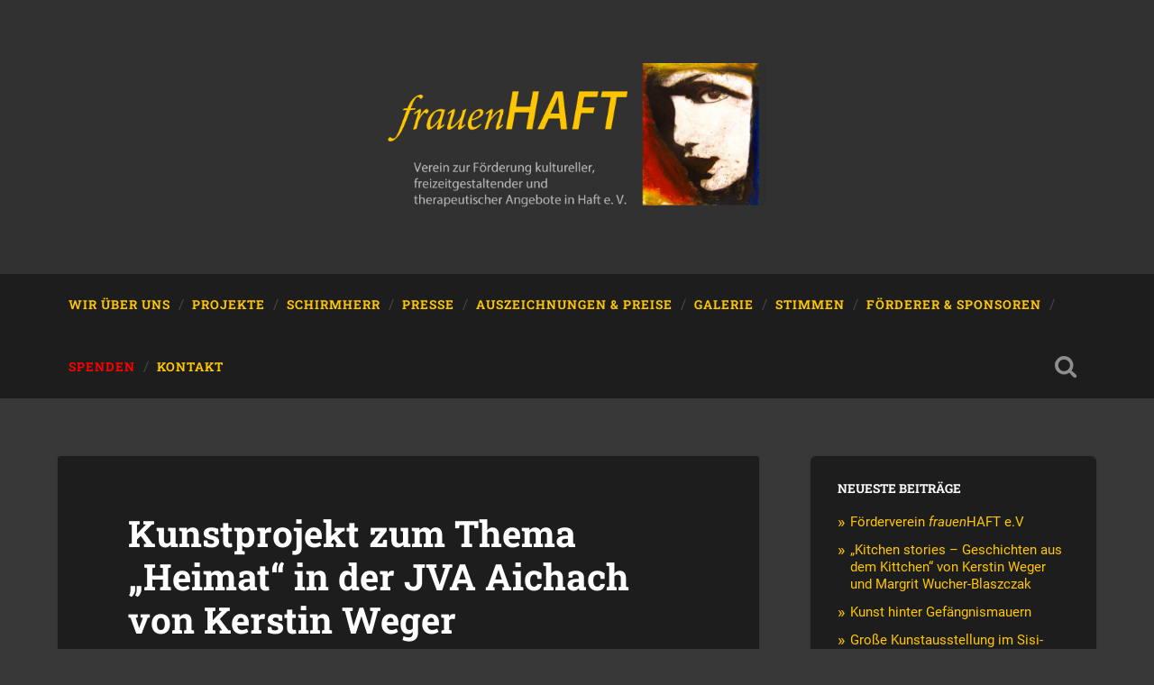

--- FILE ---
content_type: text/html; charset=UTF-8
request_url: https://frauenhaft-foerderverein.com/?p=246
body_size: 40930
content:
<!DOCTYPE html>

<html lang="de">

	<head>
		
		<meta charset="UTF-8">
		<meta name="viewport" content="width=device-width, initial-scale=1.0, maximum-scale=1.0, user-scalable=no" >
						 
		<title>Kunstprojekt zum Thema &#8222;Heimat&#8220; in der JVA Aichach von Kerstin Weger &#8211; Frauenhaft Förderverein</title>
<meta name='robots' content='max-image-preview:large' />
<link rel="alternate" type="application/rss+xml" title="Frauenhaft Förderverein &raquo; Feed" href="https://frauenhaft-foerderverein.com/?feed=rss2" />
<link rel="alternate" type="application/rss+xml" title="Frauenhaft Förderverein &raquo; Kommentar-Feed" href="https://frauenhaft-foerderverein.com/?feed=comments-rss2" />
<link rel="alternate" type="application/rss+xml" title="Frauenhaft Förderverein &raquo; Kunstprojekt zum Thema &#8222;Heimat&#8220; in der JVA Aichach von Kerstin Weger-Kommentar-Feed" href="https://frauenhaft-foerderverein.com/?feed=rss2&#038;p=246" />
<link rel="alternate" title="oEmbed (JSON)" type="application/json+oembed" href="https://frauenhaft-foerderverein.com/index.php?rest_route=%2Foembed%2F1.0%2Fembed&#038;url=https%3A%2F%2Ffrauenhaft-foerderverein.com%2F%3Fp%3D246" />
<link rel="alternate" title="oEmbed (XML)" type="text/xml+oembed" href="https://frauenhaft-foerderverein.com/index.php?rest_route=%2Foembed%2F1.0%2Fembed&#038;url=https%3A%2F%2Ffrauenhaft-foerderverein.com%2F%3Fp%3D246&#038;format=xml" />
<style id='wp-img-auto-sizes-contain-inline-css' type='text/css'>
img:is([sizes=auto i],[sizes^="auto," i]){contain-intrinsic-size:3000px 1500px}
/*# sourceURL=wp-img-auto-sizes-contain-inline-css */
</style>
<style id='wp-emoji-styles-inline-css' type='text/css'>

	img.wp-smiley, img.emoji {
		display: inline !important;
		border: none !important;
		box-shadow: none !important;
		height: 1em !important;
		width: 1em !important;
		margin: 0 0.07em !important;
		vertical-align: -0.1em !important;
		background: none !important;
		padding: 0 !important;
	}
/*# sourceURL=wp-emoji-styles-inline-css */
</style>
<style id='wp-block-library-inline-css' type='text/css'>
:root{--wp-block-synced-color:#7a00df;--wp-block-synced-color--rgb:122,0,223;--wp-bound-block-color:var(--wp-block-synced-color);--wp-editor-canvas-background:#ddd;--wp-admin-theme-color:#007cba;--wp-admin-theme-color--rgb:0,124,186;--wp-admin-theme-color-darker-10:#006ba1;--wp-admin-theme-color-darker-10--rgb:0,107,160.5;--wp-admin-theme-color-darker-20:#005a87;--wp-admin-theme-color-darker-20--rgb:0,90,135;--wp-admin-border-width-focus:2px}@media (min-resolution:192dpi){:root{--wp-admin-border-width-focus:1.5px}}.wp-element-button{cursor:pointer}:root .has-very-light-gray-background-color{background-color:#eee}:root .has-very-dark-gray-background-color{background-color:#313131}:root .has-very-light-gray-color{color:#eee}:root .has-very-dark-gray-color{color:#313131}:root .has-vivid-green-cyan-to-vivid-cyan-blue-gradient-background{background:linear-gradient(135deg,#00d084,#0693e3)}:root .has-purple-crush-gradient-background{background:linear-gradient(135deg,#34e2e4,#4721fb 50%,#ab1dfe)}:root .has-hazy-dawn-gradient-background{background:linear-gradient(135deg,#faaca8,#dad0ec)}:root .has-subdued-olive-gradient-background{background:linear-gradient(135deg,#fafae1,#67a671)}:root .has-atomic-cream-gradient-background{background:linear-gradient(135deg,#fdd79a,#004a59)}:root .has-nightshade-gradient-background{background:linear-gradient(135deg,#330968,#31cdcf)}:root .has-midnight-gradient-background{background:linear-gradient(135deg,#020381,#2874fc)}:root{--wp--preset--font-size--normal:16px;--wp--preset--font-size--huge:42px}.has-regular-font-size{font-size:1em}.has-larger-font-size{font-size:2.625em}.has-normal-font-size{font-size:var(--wp--preset--font-size--normal)}.has-huge-font-size{font-size:var(--wp--preset--font-size--huge)}.has-text-align-center{text-align:center}.has-text-align-left{text-align:left}.has-text-align-right{text-align:right}.has-fit-text{white-space:nowrap!important}#end-resizable-editor-section{display:none}.aligncenter{clear:both}.items-justified-left{justify-content:flex-start}.items-justified-center{justify-content:center}.items-justified-right{justify-content:flex-end}.items-justified-space-between{justify-content:space-between}.screen-reader-text{border:0;clip-path:inset(50%);height:1px;margin:-1px;overflow:hidden;padding:0;position:absolute;width:1px;word-wrap:normal!important}.screen-reader-text:focus{background-color:#ddd;clip-path:none;color:#444;display:block;font-size:1em;height:auto;left:5px;line-height:normal;padding:15px 23px 14px;text-decoration:none;top:5px;width:auto;z-index:100000}html :where(.has-border-color){border-style:solid}html :where([style*=border-top-color]){border-top-style:solid}html :where([style*=border-right-color]){border-right-style:solid}html :where([style*=border-bottom-color]){border-bottom-style:solid}html :where([style*=border-left-color]){border-left-style:solid}html :where([style*=border-width]){border-style:solid}html :where([style*=border-top-width]){border-top-style:solid}html :where([style*=border-right-width]){border-right-style:solid}html :where([style*=border-bottom-width]){border-bottom-style:solid}html :where([style*=border-left-width]){border-left-style:solid}html :where(img[class*=wp-image-]){height:auto;max-width:100%}:where(figure){margin:0 0 1em}html :where(.is-position-sticky){--wp-admin--admin-bar--position-offset:var(--wp-admin--admin-bar--height,0px)}@media screen and (max-width:600px){html :where(.is-position-sticky){--wp-admin--admin-bar--position-offset:0px}}

/*# sourceURL=wp-block-library-inline-css */
</style><style id='global-styles-inline-css' type='text/css'>
:root{--wp--preset--aspect-ratio--square: 1;--wp--preset--aspect-ratio--4-3: 4/3;--wp--preset--aspect-ratio--3-4: 3/4;--wp--preset--aspect-ratio--3-2: 3/2;--wp--preset--aspect-ratio--2-3: 2/3;--wp--preset--aspect-ratio--16-9: 16/9;--wp--preset--aspect-ratio--9-16: 9/16;--wp--preset--color--black: #222;--wp--preset--color--cyan-bluish-gray: #abb8c3;--wp--preset--color--white: #fff;--wp--preset--color--pale-pink: #f78da7;--wp--preset--color--vivid-red: #cf2e2e;--wp--preset--color--luminous-vivid-orange: #ff6900;--wp--preset--color--luminous-vivid-amber: #fcb900;--wp--preset--color--light-green-cyan: #7bdcb5;--wp--preset--color--vivid-green-cyan: #00d084;--wp--preset--color--pale-cyan-blue: #8ed1fc;--wp--preset--color--vivid-cyan-blue: #0693e3;--wp--preset--color--vivid-purple: #9b51e0;--wp--preset--color--accent: #13C4A5;--wp--preset--color--dark-gray: #444;--wp--preset--color--medium-gray: #666;--wp--preset--color--light-gray: #888;--wp--preset--gradient--vivid-cyan-blue-to-vivid-purple: linear-gradient(135deg,rgb(6,147,227) 0%,rgb(155,81,224) 100%);--wp--preset--gradient--light-green-cyan-to-vivid-green-cyan: linear-gradient(135deg,rgb(122,220,180) 0%,rgb(0,208,130) 100%);--wp--preset--gradient--luminous-vivid-amber-to-luminous-vivid-orange: linear-gradient(135deg,rgb(252,185,0) 0%,rgb(255,105,0) 100%);--wp--preset--gradient--luminous-vivid-orange-to-vivid-red: linear-gradient(135deg,rgb(255,105,0) 0%,rgb(207,46,46) 100%);--wp--preset--gradient--very-light-gray-to-cyan-bluish-gray: linear-gradient(135deg,rgb(238,238,238) 0%,rgb(169,184,195) 100%);--wp--preset--gradient--cool-to-warm-spectrum: linear-gradient(135deg,rgb(74,234,220) 0%,rgb(151,120,209) 20%,rgb(207,42,186) 40%,rgb(238,44,130) 60%,rgb(251,105,98) 80%,rgb(254,248,76) 100%);--wp--preset--gradient--blush-light-purple: linear-gradient(135deg,rgb(255,206,236) 0%,rgb(152,150,240) 100%);--wp--preset--gradient--blush-bordeaux: linear-gradient(135deg,rgb(254,205,165) 0%,rgb(254,45,45) 50%,rgb(107,0,62) 100%);--wp--preset--gradient--luminous-dusk: linear-gradient(135deg,rgb(255,203,112) 0%,rgb(199,81,192) 50%,rgb(65,88,208) 100%);--wp--preset--gradient--pale-ocean: linear-gradient(135deg,rgb(255,245,203) 0%,rgb(182,227,212) 50%,rgb(51,167,181) 100%);--wp--preset--gradient--electric-grass: linear-gradient(135deg,rgb(202,248,128) 0%,rgb(113,206,126) 100%);--wp--preset--gradient--midnight: linear-gradient(135deg,rgb(2,3,129) 0%,rgb(40,116,252) 100%);--wp--preset--font-size--small: 16px;--wp--preset--font-size--medium: 20px;--wp--preset--font-size--large: 24px;--wp--preset--font-size--x-large: 42px;--wp--preset--font-size--regular: 18px;--wp--preset--font-size--larger: 32px;--wp--preset--spacing--20: 0.44rem;--wp--preset--spacing--30: 0.67rem;--wp--preset--spacing--40: 1rem;--wp--preset--spacing--50: 1.5rem;--wp--preset--spacing--60: 2.25rem;--wp--preset--spacing--70: 3.38rem;--wp--preset--spacing--80: 5.06rem;--wp--preset--shadow--natural: 6px 6px 9px rgba(0, 0, 0, 0.2);--wp--preset--shadow--deep: 12px 12px 50px rgba(0, 0, 0, 0.4);--wp--preset--shadow--sharp: 6px 6px 0px rgba(0, 0, 0, 0.2);--wp--preset--shadow--outlined: 6px 6px 0px -3px rgb(255, 255, 255), 6px 6px rgb(0, 0, 0);--wp--preset--shadow--crisp: 6px 6px 0px rgb(0, 0, 0);}:where(.is-layout-flex){gap: 0.5em;}:where(.is-layout-grid){gap: 0.5em;}body .is-layout-flex{display: flex;}.is-layout-flex{flex-wrap: wrap;align-items: center;}.is-layout-flex > :is(*, div){margin: 0;}body .is-layout-grid{display: grid;}.is-layout-grid > :is(*, div){margin: 0;}:where(.wp-block-columns.is-layout-flex){gap: 2em;}:where(.wp-block-columns.is-layout-grid){gap: 2em;}:where(.wp-block-post-template.is-layout-flex){gap: 1.25em;}:where(.wp-block-post-template.is-layout-grid){gap: 1.25em;}.has-black-color{color: var(--wp--preset--color--black) !important;}.has-cyan-bluish-gray-color{color: var(--wp--preset--color--cyan-bluish-gray) !important;}.has-white-color{color: var(--wp--preset--color--white) !important;}.has-pale-pink-color{color: var(--wp--preset--color--pale-pink) !important;}.has-vivid-red-color{color: var(--wp--preset--color--vivid-red) !important;}.has-luminous-vivid-orange-color{color: var(--wp--preset--color--luminous-vivid-orange) !important;}.has-luminous-vivid-amber-color{color: var(--wp--preset--color--luminous-vivid-amber) !important;}.has-light-green-cyan-color{color: var(--wp--preset--color--light-green-cyan) !important;}.has-vivid-green-cyan-color{color: var(--wp--preset--color--vivid-green-cyan) !important;}.has-pale-cyan-blue-color{color: var(--wp--preset--color--pale-cyan-blue) !important;}.has-vivid-cyan-blue-color{color: var(--wp--preset--color--vivid-cyan-blue) !important;}.has-vivid-purple-color{color: var(--wp--preset--color--vivid-purple) !important;}.has-black-background-color{background-color: var(--wp--preset--color--black) !important;}.has-cyan-bluish-gray-background-color{background-color: var(--wp--preset--color--cyan-bluish-gray) !important;}.has-white-background-color{background-color: var(--wp--preset--color--white) !important;}.has-pale-pink-background-color{background-color: var(--wp--preset--color--pale-pink) !important;}.has-vivid-red-background-color{background-color: var(--wp--preset--color--vivid-red) !important;}.has-luminous-vivid-orange-background-color{background-color: var(--wp--preset--color--luminous-vivid-orange) !important;}.has-luminous-vivid-amber-background-color{background-color: var(--wp--preset--color--luminous-vivid-amber) !important;}.has-light-green-cyan-background-color{background-color: var(--wp--preset--color--light-green-cyan) !important;}.has-vivid-green-cyan-background-color{background-color: var(--wp--preset--color--vivid-green-cyan) !important;}.has-pale-cyan-blue-background-color{background-color: var(--wp--preset--color--pale-cyan-blue) !important;}.has-vivid-cyan-blue-background-color{background-color: var(--wp--preset--color--vivid-cyan-blue) !important;}.has-vivid-purple-background-color{background-color: var(--wp--preset--color--vivid-purple) !important;}.has-black-border-color{border-color: var(--wp--preset--color--black) !important;}.has-cyan-bluish-gray-border-color{border-color: var(--wp--preset--color--cyan-bluish-gray) !important;}.has-white-border-color{border-color: var(--wp--preset--color--white) !important;}.has-pale-pink-border-color{border-color: var(--wp--preset--color--pale-pink) !important;}.has-vivid-red-border-color{border-color: var(--wp--preset--color--vivid-red) !important;}.has-luminous-vivid-orange-border-color{border-color: var(--wp--preset--color--luminous-vivid-orange) !important;}.has-luminous-vivid-amber-border-color{border-color: var(--wp--preset--color--luminous-vivid-amber) !important;}.has-light-green-cyan-border-color{border-color: var(--wp--preset--color--light-green-cyan) !important;}.has-vivid-green-cyan-border-color{border-color: var(--wp--preset--color--vivid-green-cyan) !important;}.has-pale-cyan-blue-border-color{border-color: var(--wp--preset--color--pale-cyan-blue) !important;}.has-vivid-cyan-blue-border-color{border-color: var(--wp--preset--color--vivid-cyan-blue) !important;}.has-vivid-purple-border-color{border-color: var(--wp--preset--color--vivid-purple) !important;}.has-vivid-cyan-blue-to-vivid-purple-gradient-background{background: var(--wp--preset--gradient--vivid-cyan-blue-to-vivid-purple) !important;}.has-light-green-cyan-to-vivid-green-cyan-gradient-background{background: var(--wp--preset--gradient--light-green-cyan-to-vivid-green-cyan) !important;}.has-luminous-vivid-amber-to-luminous-vivid-orange-gradient-background{background: var(--wp--preset--gradient--luminous-vivid-amber-to-luminous-vivid-orange) !important;}.has-luminous-vivid-orange-to-vivid-red-gradient-background{background: var(--wp--preset--gradient--luminous-vivid-orange-to-vivid-red) !important;}.has-very-light-gray-to-cyan-bluish-gray-gradient-background{background: var(--wp--preset--gradient--very-light-gray-to-cyan-bluish-gray) !important;}.has-cool-to-warm-spectrum-gradient-background{background: var(--wp--preset--gradient--cool-to-warm-spectrum) !important;}.has-blush-light-purple-gradient-background{background: var(--wp--preset--gradient--blush-light-purple) !important;}.has-blush-bordeaux-gradient-background{background: var(--wp--preset--gradient--blush-bordeaux) !important;}.has-luminous-dusk-gradient-background{background: var(--wp--preset--gradient--luminous-dusk) !important;}.has-pale-ocean-gradient-background{background: var(--wp--preset--gradient--pale-ocean) !important;}.has-electric-grass-gradient-background{background: var(--wp--preset--gradient--electric-grass) !important;}.has-midnight-gradient-background{background: var(--wp--preset--gradient--midnight) !important;}.has-small-font-size{font-size: var(--wp--preset--font-size--small) !important;}.has-medium-font-size{font-size: var(--wp--preset--font-size--medium) !important;}.has-large-font-size{font-size: var(--wp--preset--font-size--large) !important;}.has-x-large-font-size{font-size: var(--wp--preset--font-size--x-large) !important;}
/*# sourceURL=global-styles-inline-css */
</style>

<style id='classic-theme-styles-inline-css' type='text/css'>
/*! This file is auto-generated */
.wp-block-button__link{color:#fff;background-color:#32373c;border-radius:9999px;box-shadow:none;text-decoration:none;padding:calc(.667em + 2px) calc(1.333em + 2px);font-size:1.125em}.wp-block-file__button{background:#32373c;color:#fff;text-decoration:none}
/*# sourceURL=/wp-includes/css/classic-themes.min.css */
</style>
<link rel='stylesheet' id='baskerville_googleFonts-css' href='https://frauenhaft-foerderverein.com/wp-content/themes/baskerville/assets/css/fonts.css?ver=6.9' type='text/css' media='all' />
<link rel='stylesheet' id='baskerville_style-css' href='https://frauenhaft-foerderverein.com/wp-content/themes/baskerville/style.css?ver=2.3.1' type='text/css' media='all' />
<script type="text/javascript" src="https://frauenhaft-foerderverein.com/wp-includes/js/jquery/jquery.min.js?ver=3.7.1" id="jquery-core-js"></script>
<script type="text/javascript" src="https://frauenhaft-foerderverein.com/wp-includes/js/jquery/jquery-migrate.min.js?ver=3.4.1" id="jquery-migrate-js"></script>
<script type="text/javascript" src="https://frauenhaft-foerderverein.com/wp-includes/js/imagesloaded.min.js?ver=5.0.0" id="imagesloaded-js"></script>
<script type="text/javascript" src="https://frauenhaft-foerderverein.com/wp-includes/js/masonry.min.js?ver=4.2.2" id="masonry-js"></script>
<script type="text/javascript" src="https://frauenhaft-foerderverein.com/wp-content/themes/baskerville/assets/js/jquery.flexslider-min.js?ver=2.7.2" id="baskerville_flexslider-js"></script>
<script type="text/javascript" src="https://frauenhaft-foerderverein.com/wp-content/themes/baskerville/assets/js/global.js?ver=2.3.1" id="baskerville_global-js"></script>
<link rel="https://api.w.org/" href="https://frauenhaft-foerderverein.com/index.php?rest_route=/" /><link rel="alternate" title="JSON" type="application/json" href="https://frauenhaft-foerderverein.com/index.php?rest_route=/wp/v2/posts/246" /><link rel="EditURI" type="application/rsd+xml" title="RSD" href="https://frauenhaft-foerderverein.com/xmlrpc.php?rsd" />
<meta name="generator" content="WordPress 6.9" />
<link rel="canonical" href="https://frauenhaft-foerderverein.com/?p=246" />
<link rel='shortlink' href='https://frauenhaft-foerderverein.com/?p=246' />
<style type="text/css" id="custom-background-css">
body.custom-background { background-color: #383838; }
</style>
			<style type="text/css" id="wp-custom-css">
			.main-menu > li > a {
    padding: 28px 12px;
		color: #ffc700;
}
.post-title  {
	color: #ffc700 !important;
}

#menu-item-526 a {
	color: red !important
}
  .header .logo img {
    max-height: 160px;
    width: auto;
}
.blog-title, .blog-description {
	display: none;
}

.hentry, .post, .sidebar {
background: #1d1d1d;
}
body, .widget-title, h2, h1, h3, h4, h5, .post-content, .post-title a, .page-title h3, .page-title h1 .bottom {
	color: #fff !important;
}

.post .post-header:before, .page .post-header:before {
	order: 12px solid transparent;
    border-top-color: #ffc700;
}
.post-header {
    border-bottom: 1px solid #ffc700;
}
.post .post-header:after, .page .post-header:after {
  
    border: 11px solid transparent;
    border-top-color: transparent;
}
   body a {
    color: #ffc700;
    text-decoration: none;
}
.widget-content ul li::before {
	color: #ffc700;align-content}

.page-title h5, .page-title h1 .top, .posts .post-meta{
	display: none;
}
.credits-right.fright span {
    display: none;
}
.credits-left.fleft span {
    display: none;
}

img.alignleft, .alignleft img, img.aligncenter, .aligncenter img, img.alignright, .alignright img {
	border:none;
}
}
		</style>
			
	</head>
	
	<body class="wp-singular post-template-default single single-post postid-246 single-format-standard custom-background wp-custom-logo wp-theme-baskerville has-featured-image single single-post">

		
		<a class="skip-link button" href="#site-content">Zum Inhalt springen</a>
	
		<div class="header section small-padding bg-dark bg-image" style="background-image: url( https://frauenhaft-foerderverein.com/wp-content/uploads/2015/12/cropped-Unbenannt-1.png );">
		
			<div class="cover"></div>
			
			<div class="header-search-block bg-graphite hidden">
				<form role="search"  method="get" class="searchform" action="https://frauenhaft-foerderverein.com/">
	<label for="search-form-696ca4a1cdf80">
		<span class="screen-reader-text">Suchen nach:</span>
		<input type="search" id="search-form-696ca4a1cdf80" class="search-field" placeholder="Suchformular" value="" name="s" />
	</label>
	<input type="submit" class="searchsubmit" value="Suchen" />
</form>
			</div><!-- .header-search-block -->
					
			<div class="header-inner section-inner">
			
				
					<div class="blog-logo">
						<a class="logo" href="https://frauenhaft-foerderverein.com/" rel="home">
							<img src="https://frauenhaft-foerderverein.com/wp-content/uploads/2015/12/logo.png">
							<span class="screen-reader-text">Frauenhaft Förderverein</span>
						</a>
					</div>
		
											
			</div><!-- .header-inner -->
						
		</div><!-- .header -->
		
		<div class="navigation section no-padding bg-dark">
		
			<div class="navigation-inner section-inner">
			
				<button class="nav-toggle toggle fleft hidden">
					
					<div class="bar"></div>
					<div class="bar"></div>
					<div class="bar"></div>
					
				</button>
						
				<ul class="main-menu">
				
					<li id="menu-item-496" class="menu-item menu-item-type-post_type menu-item-object-page menu-item-496"><a href="https://frauenhaft-foerderverein.com/?page_id=494">Wir über uns</a></li>
<li id="menu-item-52" class="menu-item menu-item-type-post_type menu-item-object-page menu-item-52"><a href="https://frauenhaft-foerderverein.com/?page_id=49">Projekte</a></li>
<li id="menu-item-24" class="menu-item menu-item-type-post_type menu-item-object-page menu-item-24"><a href="https://frauenhaft-foerderverein.com/?page_id=22">Schirmherr</a></li>
<li id="menu-item-17" class="menu-item menu-item-type-taxonomy menu-item-object-category current-post-ancestor current-menu-parent current-post-parent menu-item-17"><a href="https://frauenhaft-foerderverein.com/?cat=6">Presse</a></li>
<li id="menu-item-512" class="menu-item menu-item-type-taxonomy menu-item-object-category menu-item-512"><a href="https://frauenhaft-foerderverein.com/?cat=15">Auszeichnungen &#038; Preise</a></li>
<li id="menu-item-108" class="menu-item menu-item-type-post_type menu-item-object-page menu-item-108"><a href="https://frauenhaft-foerderverein.com/?page_id=106">Galerie</a></li>
<li id="menu-item-34" class="menu-item menu-item-type-post_type menu-item-object-page menu-item-34"><a href="https://frauenhaft-foerderverein.com/?page_id=32">Stimmen</a></li>
<li id="menu-item-100" class="menu-item menu-item-type-post_type menu-item-object-page menu-item-100"><a href="https://frauenhaft-foerderverein.com/?page_id=89">Förderer &#038; Sponsoren</a></li>
<li id="menu-item-526" class="menu-item menu-item-type-post_type menu-item-object-page menu-item-526"><a href="https://frauenhaft-foerderverein.com/?page_id=524">Spenden</a></li>
<li id="menu-item-114" class="menu-item menu-item-type-post_type menu-item-object-page menu-item-114"><a href="https://frauenhaft-foerderverein.com/?page_id=109">Kontakt</a></li>
											
				</ul><!-- .main-menu -->
				 
				<button class="search-toggle toggle fright">
					<span class="screen-reader-text">Suchfeld ein-/ausblenden</span>
				</button>
				 
				<div class="clear"></div>
				 
			</div><!-- .navigation-inner -->
			
		</div><!-- .navigation -->
		
		<div class="mobile-navigation section bg-graphite no-padding hidden">
					
			<ul class="mobile-menu">
			
				<li class="menu-item menu-item-type-post_type menu-item-object-page menu-item-496"><a href="https://frauenhaft-foerderverein.com/?page_id=494">Wir über uns</a></li>
<li class="menu-item menu-item-type-post_type menu-item-object-page menu-item-52"><a href="https://frauenhaft-foerderverein.com/?page_id=49">Projekte</a></li>
<li class="menu-item menu-item-type-post_type menu-item-object-page menu-item-24"><a href="https://frauenhaft-foerderverein.com/?page_id=22">Schirmherr</a></li>
<li class="menu-item menu-item-type-taxonomy menu-item-object-category current-post-ancestor current-menu-parent current-post-parent menu-item-17"><a href="https://frauenhaft-foerderverein.com/?cat=6">Presse</a></li>
<li class="menu-item menu-item-type-taxonomy menu-item-object-category menu-item-512"><a href="https://frauenhaft-foerderverein.com/?cat=15">Auszeichnungen &#038; Preise</a></li>
<li class="menu-item menu-item-type-post_type menu-item-object-page menu-item-108"><a href="https://frauenhaft-foerderverein.com/?page_id=106">Galerie</a></li>
<li class="menu-item menu-item-type-post_type menu-item-object-page menu-item-34"><a href="https://frauenhaft-foerderverein.com/?page_id=32">Stimmen</a></li>
<li class="menu-item menu-item-type-post_type menu-item-object-page menu-item-100"><a href="https://frauenhaft-foerderverein.com/?page_id=89">Förderer &#038; Sponsoren</a></li>
<li class="menu-item menu-item-type-post_type menu-item-object-page menu-item-526"><a href="https://frauenhaft-foerderverein.com/?page_id=524">Spenden</a></li>
<li class="menu-item menu-item-type-post_type menu-item-object-page menu-item-114"><a href="https://frauenhaft-foerderverein.com/?page_id=109">Kontakt</a></li>
										
			 </ul><!-- .main-menu -->
		
		</div><!-- .mobile-navigation -->
<div class="wrapper section medium-padding" id="site-content">
										
	<div class="section-inner">
	
		<div class="content fleft">
												        
									
				<div id="post-246" class="post-246 post type-post status-publish format-standard has-post-thumbnail hentry category-presse">

									
					<div class="post-header">

												
						    <h1 class="post-title"><a href="https://frauenhaft-foerderverein.com/?p=246" rel="bookmark">Kunstprojekt zum Thema &#8222;Heimat&#8220; in der JVA Aichach von Kerstin Weger</a></h1>

											    
					</div><!-- .post-header -->
					
										
						<div class="featured-media">
						
							<img width="600" height="796" src="https://frauenhaft-foerderverein.com/wp-content/uploads/2016/10/schoener_heimat_beitragsbild.png" class="attachment-post-image size-post-image wp-post-image" alt="" decoding="async" fetchpriority="high" srcset="https://frauenhaft-foerderverein.com/wp-content/uploads/2016/10/schoener_heimat_beitragsbild.png 600w, https://frauenhaft-foerderverein.com/wp-content/uploads/2016/10/schoener_heimat_beitragsbild-226x300.png 226w" sizes="(max-width: 600px) 100vw, 600px" />									
						</div><!-- .featured-media -->
					
																			                                    	    
					<div class="post-content">
						
						<p>&#8222;Schönere Heimat&#8220;, Bayerischer Landesverein für Heimatpflege e.V., 105. Jahrgang, Heft 3, 2016, S. 209-232</p>
<p><a href="https://frauenhaft-foerderverein.com/wp-content/uploads/2016/10/schoener_heimat.pdf">Hier ganzen Artikel lesen.</a></p>
<p><a href="https://frauenhaft-foerderverein.com/wp-content/uploads/2016/10/schoener_heimat.pdf"><img decoding="async" class="aligncenter wp-image-249 size-full" src="https://frauenhaft-foerderverein.com/wp-content/uploads/2016/10/schoener_heimat_beitragsbild.png" alt="schoener_heimat_beitragsbild" width="600" height="796" srcset="https://frauenhaft-foerderverein.com/wp-content/uploads/2016/10/schoener_heimat_beitragsbild.png 600w, https://frauenhaft-foerderverein.com/wp-content/uploads/2016/10/schoener_heimat_beitragsbild-226x300.png 226w" sizes="(max-width: 600px) 100vw, 600px" /></a></p>
						
						<div class="clear"></div>
									        
					</div><!-- .post-content -->
					            					
					<div class="post-meta-container">
						
						<div class="post-author">
						
							<div class="post-author-content">
							
								<h4>Markus</h4>
								
																
								<div class="author-links">
									
									<a class="author-link-posts" href="https://frauenhaft-foerderverein.com/?author=1">Autorenarchiv</a>
									
																		
								</div><!-- .author-links -->
							
							</div><!-- .post-author-content -->
						
						</div><!-- .post-author -->
						
						<div class="post-meta">
						
							<p class="post-date">Oktober 18, 2016</p>
							
														
							<p class="post-categories"><a href="https://frauenhaft-foerderverein.com/?cat=6" rel="category">Presse</a></p>
							
														
							<div class="clear"></div>
							
							<div class="post-nav">
							
																
									<a class="post-nav-prev" href="https://frauenhaft-foerderverein.com/?p=258">Vorheriger Beitrag</a>
							
																		
									<a class="post-nav-next" href="https://frauenhaft-foerderverein.com/?p=253">Nächster Beitrag</a>
							
																		
								<div class="clear"></div>
							
							</div><!-- .post-nav -->
						
						</div><!-- .post-meta -->
						
						<div class="clear"></div>
							
					</div><!-- .post-meta-container -->
																		
					

	<div id="respond" class="comment-respond">
		<h3 id="reply-title" class="comment-reply-title">Schreibe einen Kommentar <small><a rel="nofollow" id="cancel-comment-reply-link" href="/?p=246#respond" style="display:none;">Antwort abbrechen</a></small></h3><form action="https://frauenhaft-foerderverein.com/wp-comments-post.php" method="post" id="commentform" class="comment-form"><p class="comment-notes"><span id="email-notes">Deine E-Mail-Adresse wird nicht veröffentlicht.</span> <span class="required-field-message">Erforderliche Felder sind mit <span class="required">*</span> markiert</span></p><p class="comment-form-comment"><label for="comment">Kommentar <span class="required">*</span></label> <textarea id="comment" name="comment" cols="45" rows="8" maxlength="65525" required="required"></textarea></p><p class="comment-form-author"><label for="author">Name <span class="required">*</span></label> <input id="author" name="author" type="text" value="" size="30" maxlength="245" autocomplete="name" required="required" /></p>
<p class="comment-form-email"><label for="email">E-Mail-Adresse <span class="required">*</span></label> <input id="email" name="email" type="text" value="" size="30" maxlength="100" aria-describedby="email-notes" autocomplete="email" required="required" /></p>
<p class="comment-form-url"><label for="url">Website</label> <input id="url" name="url" type="text" value="" size="30" maxlength="200" autocomplete="url" /></p>
<p class="form-submit"><input name="submit" type="submit" id="submit" class="submit" value="Kommentar abschicken" /> <input type='hidden' name='comment_post_ID' value='246' id='comment_post_ID' />
<input type='hidden' name='comment_parent' id='comment_parent' value='0' />
</p></form>	</div><!-- #respond -->
													                        
						
			</div><!-- .post -->
		
		</div><!-- .content -->
		
		
	<div class="sidebar fright" role="complementary">
	
		
		<div class="widget widget_recent_entries"><div class="widget-content">
		<h3 class="widget-title">Neueste Beiträge</h3>
		<ul>
											<li>
					<a href="https://frauenhaft-foerderverein.com/?p=769">Förderverein <i>frauen</i>HAFT e.V</a>
									</li>
											<li>
					<a href="https://frauenhaft-foerderverein.com/?p=765">„Kitchen stories – Geschichten aus dem Kittchen“  von Kerstin Weger und Margrit Wucher-Blaszczak</a>
									</li>
											<li>
					<a href="https://frauenhaft-foerderverein.com/?p=758">Kunst hinter Gefängnismauern</a>
									</li>
											<li>
					<a href="https://frauenhaft-foerderverein.com/?p=754">Große Kunstausstellung im Sisi-Schloss</a>
									</li>
											<li>
					<a href="https://frauenhaft-foerderverein.com/?p=748">Filmbeitrag „Kit(t)chen stories“</a>
									</li>
					</ul>

		</div><div class="clear"></div></div><div class="widget widget_text"><div class="widget-content"><h3 class="widget-title">Downloads</h3>			<div class="textwidget"><ul>
<li><a href="https://frauenhaft-foerderverein.com/wp-content/uploads/2020/02/Flyer-frauenHAFT.pdf">Flyer</a></li>
<li><a href="https://frauenhaft-foerderverein.com/wp-content/uploads/2020/02/Spenden_Mitglied-werden.pdf">Spenden/Mitglied werden</a></li>
<li><a href="https://frauenhaft-foerderverein.com/wp-content/uploads/2024/08/Jahresbericht-2022.pdf">Jahresbericht 2022</a></li>
<li><a href="https://frauenhaft-foerderverein.com/wp-content/uploads/2022/10/Jahresbericht-2021.pdf">Jahresbericht 2021</a></li>
<li><a href="https://frauenhaft-foerderverein.com/wp-content/uploads/2021/07/Jahresbericht-2020.pdf">Jahresbericht 2020</a></li>
<li><a href="https://frauenhaft-foerderverein.com/wp-content/uploads/2020/04/Jahresbericht-2019.pdf">Jahresbericht 2019</a></li>
<li><a href="https://frauenhaft-foerderverein.com/wp-content/uploads/2020/02/Jahresbericht-2018-frauenHAFT.pdf">Jahresbericht 2018</a></li>
</ul>
</div>
		</div><div class="clear"></div></div>		
	</div><!-- .sidebar -->

		
		<div class="clear"></div>
		
	</div><!-- .section-inner -->

</div><!-- .wrapper -->
		

	<div class="footer section medium-padding bg-graphite">
	
		<div class="section-inner row">
		
						
				<div class="column column-1 one-third">
				
					<div class="widgets">
			
						<div class="widget widget_text"><div class="widget-content">			<div class="textwidget"><p><em>frauen</em>HAFT e.V. &#8211; Verein zur Förderung kultureller, freizeitgestaltender und therapeutischer Angebote in Haft</p>
</div>
		</div><div class="clear"></div></div><div class="widget widget_search"><div class="widget-content"><form role="search"  method="get" class="searchform" action="https://frauenhaft-foerderverein.com/">
	<label for="search-form-696ca4a1d66a6">
		<span class="screen-reader-text">Suchen nach:</span>
		<input type="search" id="search-form-696ca4a1d66a6" class="search-field" placeholder="Suchformular" value="" name="s" />
	</label>
	<input type="submit" class="searchsubmit" value="Suchen" />
</form>
</div><div class="clear"></div></div>											
					</div>
					
				</div><!-- .column-1 -->
				
							
						
				<div class="column column-2 one-third">
				
					<div class="widgets">
			
						<div class="widget widget_nav_menu"><div class="widget-content"><div class="menu-footer-container"><ul id="menu-footer" class="menu"><li id="menu-item-663" class="menu-item menu-item-type-post_type menu-item-object-page menu-item-663"><a href="https://frauenhaft-foerderverein.com/?page_id=494">Wir über uns</a></li>
<li id="menu-item-664" class="menu-item menu-item-type-post_type menu-item-object-page menu-item-664"><a href="https://frauenhaft-foerderverein.com/?page_id=49">Projekte</a></li>
<li id="menu-item-665" class="menu-item menu-item-type-post_type menu-item-object-page menu-item-665"><a href="https://frauenhaft-foerderverein.com/?page_id=22">Schirmherr</a></li>
<li id="menu-item-666" class="menu-item menu-item-type-taxonomy menu-item-object-category current-post-ancestor current-menu-parent current-post-parent menu-item-666"><a href="https://frauenhaft-foerderverein.com/?cat=6">Presse</a></li>
<li id="menu-item-667" class="menu-item menu-item-type-taxonomy menu-item-object-category menu-item-667"><a href="https://frauenhaft-foerderverein.com/?cat=15">Auszeichnungen &amp; Preise</a></li>
<li id="menu-item-677" class="menu-item menu-item-type-post_type menu-item-object-page menu-item-677"><a href="https://frauenhaft-foerderverein.com/?page_id=106">Galerie</a></li>
<li id="menu-item-676" class="menu-item menu-item-type-post_type menu-item-object-page menu-item-676"><a href="https://frauenhaft-foerderverein.com/?page_id=32">Stimmen</a></li>
<li id="menu-item-670" class="menu-item menu-item-type-post_type menu-item-object-page menu-item-670"><a href="https://frauenhaft-foerderverein.com/?page_id=89">Förderer &#038; Sponsoren</a></li>
<li id="menu-item-671" class="menu-item menu-item-type-post_type menu-item-object-page menu-item-671"><a href="https://frauenhaft-foerderverein.com/?page_id=524">Spenden</a></li>
<li id="menu-item-672" class="menu-item menu-item-type-post_type menu-item-object-page menu-item-672"><a href="https://frauenhaft-foerderverein.com/?page_id=109">Kontakt</a></li>
<li id="menu-item-673" class="menu-item menu-item-type-post_type menu-item-object-page menu-item-673"><a href="https://frauenhaft-foerderverein.com/?page_id=103">Impressum</a></li>
<li id="menu-item-674" class="menu-item menu-item-type-post_type menu-item-object-page menu-item-674"><a href="https://frauenhaft-foerderverein.com/?page_id=284">Datenschutzerklärung</a></li>
</ul></div></div><div class="clear"></div></div>											
					</div><!-- .widgets -->
					
				</div><!-- .column-2 -->
				
											
						
				<div class="column column-3 one-third">
			
					<div class="widgets">
			
						
		<div class="widget widget_recent_entries"><div class="widget-content">
		<h3 class="widget-title">Neueste Beiträge</h3>
		<ul>
											<li>
					<a href="https://frauenhaft-foerderverein.com/?p=769">Förderverein <i>frauen</i>HAFT e.V</a>
									</li>
											<li>
					<a href="https://frauenhaft-foerderverein.com/?p=765">„Kitchen stories – Geschichten aus dem Kittchen“  von Kerstin Weger und Margrit Wucher-Blaszczak</a>
									</li>
											<li>
					<a href="https://frauenhaft-foerderverein.com/?p=758">Kunst hinter Gefängnismauern</a>
									</li>
											<li>
					<a href="https://frauenhaft-foerderverein.com/?p=754">Große Kunstausstellung im Sisi-Schloss</a>
									</li>
											<li>
					<a href="https://frauenhaft-foerderverein.com/?p=748">Filmbeitrag „Kit(t)chen stories“</a>
									</li>
					</ul>

		</div><div class="clear"></div></div>											
					</div><!-- .widgets -->
					
				</div>
				
			<!-- .footer-c -->
			
			<div class="clear"></div>
		
		</div><!-- .section-inner -->

	</div><!-- .footer -->


<div class="credits section bg-dark small-padding">

	<div class="credits-inner section-inner">

		<p class="credits-left fleft">
		
			&copy; 2026 <a href="https://frauenhaft-foerderverein.com/">Frauenhaft Förderverein</a><span> &mdash; Diese Website läuft mit <a href="http://www.wordpress.org">WordPress</a></span>
		
		</p>
		
		<p class="credits-right fright">
			
			<span>Theme erstellt von <a href="https://andersnoren.se">Anders Norén</a> &mdash; </span><a class="tothetop" href="#">Nach oben &uarr;</a>
			
		</p>
		
		<div class="clear"></div>
	
	</div><!-- .credits-inner -->
	
</div><!-- .credits -->

<script type="text/javascript" src="https://frauenhaft-foerderverein.com/wp-includes/js/comment-reply.min.js?ver=6.9" id="comment-reply-js" async="async" data-wp-strategy="async" fetchpriority="low"></script>
<script id="wp-emoji-settings" type="application/json">
{"baseUrl":"https://s.w.org/images/core/emoji/17.0.2/72x72/","ext":".png","svgUrl":"https://s.w.org/images/core/emoji/17.0.2/svg/","svgExt":".svg","source":{"concatemoji":"https://frauenhaft-foerderverein.com/wp-includes/js/wp-emoji-release.min.js?ver=6.9"}}
</script>
<script type="module">
/* <![CDATA[ */
/*! This file is auto-generated */
const a=JSON.parse(document.getElementById("wp-emoji-settings").textContent),o=(window._wpemojiSettings=a,"wpEmojiSettingsSupports"),s=["flag","emoji"];function i(e){try{var t={supportTests:e,timestamp:(new Date).valueOf()};sessionStorage.setItem(o,JSON.stringify(t))}catch(e){}}function c(e,t,n){e.clearRect(0,0,e.canvas.width,e.canvas.height),e.fillText(t,0,0);t=new Uint32Array(e.getImageData(0,0,e.canvas.width,e.canvas.height).data);e.clearRect(0,0,e.canvas.width,e.canvas.height),e.fillText(n,0,0);const a=new Uint32Array(e.getImageData(0,0,e.canvas.width,e.canvas.height).data);return t.every((e,t)=>e===a[t])}function p(e,t){e.clearRect(0,0,e.canvas.width,e.canvas.height),e.fillText(t,0,0);var n=e.getImageData(16,16,1,1);for(let e=0;e<n.data.length;e++)if(0!==n.data[e])return!1;return!0}function u(e,t,n,a){switch(t){case"flag":return n(e,"\ud83c\udff3\ufe0f\u200d\u26a7\ufe0f","\ud83c\udff3\ufe0f\u200b\u26a7\ufe0f")?!1:!n(e,"\ud83c\udde8\ud83c\uddf6","\ud83c\udde8\u200b\ud83c\uddf6")&&!n(e,"\ud83c\udff4\udb40\udc67\udb40\udc62\udb40\udc65\udb40\udc6e\udb40\udc67\udb40\udc7f","\ud83c\udff4\u200b\udb40\udc67\u200b\udb40\udc62\u200b\udb40\udc65\u200b\udb40\udc6e\u200b\udb40\udc67\u200b\udb40\udc7f");case"emoji":return!a(e,"\ud83e\u1fac8")}return!1}function f(e,t,n,a){let r;const o=(r="undefined"!=typeof WorkerGlobalScope&&self instanceof WorkerGlobalScope?new OffscreenCanvas(300,150):document.createElement("canvas")).getContext("2d",{willReadFrequently:!0}),s=(o.textBaseline="top",o.font="600 32px Arial",{});return e.forEach(e=>{s[e]=t(o,e,n,a)}),s}function r(e){var t=document.createElement("script");t.src=e,t.defer=!0,document.head.appendChild(t)}a.supports={everything:!0,everythingExceptFlag:!0},new Promise(t=>{let n=function(){try{var e=JSON.parse(sessionStorage.getItem(o));if("object"==typeof e&&"number"==typeof e.timestamp&&(new Date).valueOf()<e.timestamp+604800&&"object"==typeof e.supportTests)return e.supportTests}catch(e){}return null}();if(!n){if("undefined"!=typeof Worker&&"undefined"!=typeof OffscreenCanvas&&"undefined"!=typeof URL&&URL.createObjectURL&&"undefined"!=typeof Blob)try{var e="postMessage("+f.toString()+"("+[JSON.stringify(s),u.toString(),c.toString(),p.toString()].join(",")+"));",a=new Blob([e],{type:"text/javascript"});const r=new Worker(URL.createObjectURL(a),{name:"wpTestEmojiSupports"});return void(r.onmessage=e=>{i(n=e.data),r.terminate(),t(n)})}catch(e){}i(n=f(s,u,c,p))}t(n)}).then(e=>{for(const n in e)a.supports[n]=e[n],a.supports.everything=a.supports.everything&&a.supports[n],"flag"!==n&&(a.supports.everythingExceptFlag=a.supports.everythingExceptFlag&&a.supports[n]);var t;a.supports.everythingExceptFlag=a.supports.everythingExceptFlag&&!a.supports.flag,a.supports.everything||((t=a.source||{}).concatemoji?r(t.concatemoji):t.wpemoji&&t.twemoji&&(r(t.twemoji),r(t.wpemoji)))});
//# sourceURL=https://frauenhaft-foerderverein.com/wp-includes/js/wp-emoji-loader.min.js
/* ]]> */
</script>

</body>
</html>